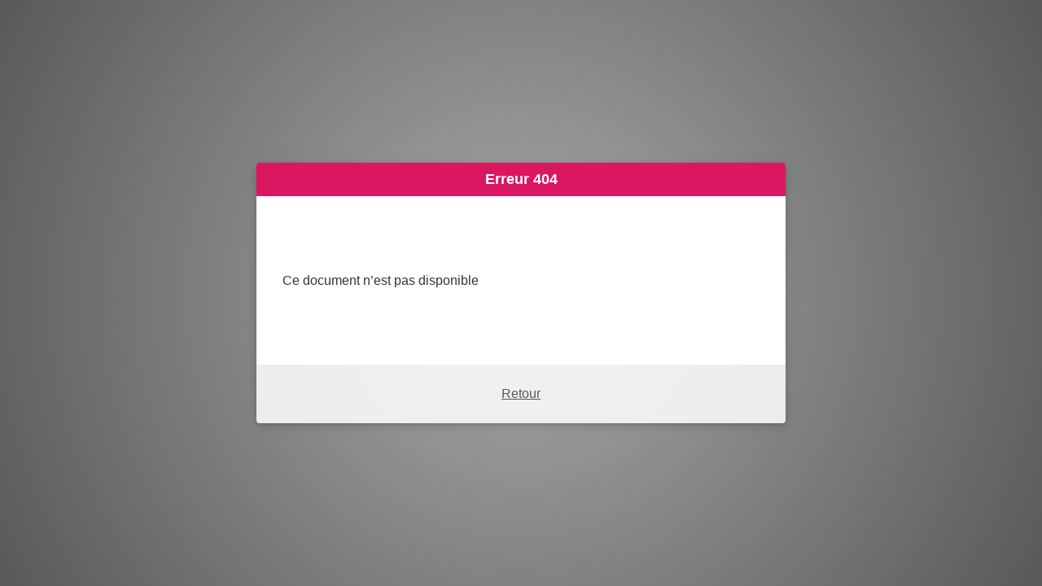

--- FILE ---
content_type: text/html; charset=utf-8
request_url: https://www.geneacaux.fr/spip/IMG/article_PDF/Les-declarations-de-grossesse-entre-le-XVI-eme-et-XVIII-eme_a696.pdf
body_size: 3685
content:
<!DOCTYPE html>
<html class='ltr fr no-js' xmlns='http://www.w3.org/1999/xhtml' lang='fr' dir='ltr'>
<head>
<title>Erreur 404</title>
<meta name="viewport" content="width=device-width" />
<style type='text/css'>:root{--minipage-color-theme--h:0;--minipage-color-theme--s:0%;--minipage-color-theme--l:60%}
:root{--minipage-color-theme--hs:var(--minipage-color-theme--h),var(--minipage-color-theme--s);--minipage-color-theme:hsl(var(--minipage-color-theme--hs),var(--minipage-color-theme--l));--minipage-color-theme-light:hsl(var(--minipage-color-theme--hs),calc(var(--minipage-color-theme--l) + 25%));--minipage-color-theme-dark:hsl(var(--minipage-color-theme--hs),calc(var(--minipage-color-theme--l) - 25%));--minipage-color-gray-lighter:rgba(255,255,255,0.7);--minipage-color-gray-light:rgba(255,255,255,0.5);--minipage-color-gray-dark:rgba(0,0,0,0.5);--minipage-color-black:#333;--minipage-line-height:1.5em;--minipage-border-radius:.25rem;--minipage-margin-bottom:1.5em;--minipage-box-shadow:0 .05em .15em hsla(0,0%,0%,0.1),0 .2em .5em hsla(0,0%,0%,0.1),0 .2em 1em hsla(0,0%,0%,0.075);--minipage-btn-color-white:#fff;--minipage-btn-color-black:#333;--minipage-btn-color-border-accent:hsla(0,0%,0%,0.2);--minipage-btn-color-focus:hsla(var(--minipage-color-theme--h),calc(var(--minipage-color-theme--s) * 3),var(--minipage-color-theme--l),0.5);--minipage-btn-color-main-bg:hsl(var(--minipage-color-theme--hs),calc(var(--minipage-color-theme--l) * 0.9));--minipage-btn-color-main-border:var(--minipage-btn-color-main-bg);--minipage-btn-color-main-text:var(--minipage-btn-color-white);--minipage-btn-color-main-hover-bg:hsl(var(--minipage-color-theme--hs),calc(var(--minipage-color-theme--l) * 0.75));--minipage-btn-color-main-hover-border:var(--minipage-btn-color-main-hover-bg);--minipage-btn-color-main-hover-text:var(--minipage-btn-color-main-text);--minipage-btn-color-main-active-bg:hsl(var(--minipage-color-theme--hs),calc(var(--minipage-color-theme--l) * 0.6));--minipage-btn-color-main-active-border:var(--minipage-btn-color-main-active-bg);--minipage-btn-color-main-active-text:var(--minipage-btn-color-main-text);--minipage-btn-font-size:1em;--minipage-btn-padding-x:1rem;--minipage-btn-padding-y:.5rem;--minipage-btn-margin:.25em;--minipage-btn-border-radius:.25em;--minipage-btn-gutter:.5em;--minipage-color-success--h:72;--minipage-color-success--s:66%;--minipage-color-success--l:62%;--minipage-color-error--h:356;--minipage-color-error--s:70%;--minipage-color-error--l:57%;--minipage-color-notice--h:47;--minipage-color-notice--s:100%;--minipage-color-notice--l:62%;--minipage-color-info--h:197;--minipage-color-info--s:56%;--minipage-color-info--l:27%;--minipage-alert-spacing-x:1.25rem;--minipage-alert-spacing-y:1.25rem;--minipage-alert-iconsize:.0rem;--minipage-alert-closesize:1.25em}
html,body,div,span,applet,object,iframe,h1,h2,h3,h4,h5,h6,p,blockquote,pre,a,abbr,acronym,address,big,cite,code,del,dfn,em,img,ins,kbd,q,s,samp,small,strike,strong,sub,sup,tt,var,b,u,i,center,dl,dt,dd,ol,ul,li,fieldset,form,label,legend,table,caption,tbody,tfoot,thead,tr,th,td,article,aside,canvas,details,embed,figure,figcaption,footer,header,hgroup,menu,nav,output,ruby,section,summary,time,mark,audio,video{margin:0;padding:0;border:0;font-size:100%;font:inherit;vertical-align:baseline}
article,aside,details,figcaption,figure,footer,header,hgroup,menu,nav,section{display:block}
body{line-height:1}
ol,ul{list-style:none}
blockquote,q{quotes:none}
blockquote:before,blockquote:after,q:before,q:after{content:'';content:none}
table{border-collapse:collapse;border-spacing:0}body{margin-bottom:1em;background-color:#f8f7f3;margin:0;border:0;color:#000}
.center{text-align:center;margin-right:auto;margin-left:auto}
.clear{clear:both}
br.clear,.nettoyeur{clear:both;margin:0;padding:0;border:0;height:0;line-height:1px;font-size:1px}
hr.clear{visibility:hidden}
.clearfix:after{content:"\0020";display:block;height:0;clear:both;visibility:hidden;overflow:hidden}
.clearfix{display:block}
.offscreen,.visually-hidden{position:absolute;width:1px;height:1px;padding:0;overflow:hidden;clip:rect(0,0,0,0);white-space:nowrap;border:0}
.none,.js .none-js,.no-js .none-nojs{display:none}
.hidden,.js .hidden-js,.no-js .hidden-nojs{visibility:hidden}
.invisible,.over,.js .over-js,.no-js .over-nojs{position:absolute;left:-3000em;height:1%}
.js .invisible_au_chargement{visibility:hidden}
.js .visible_au_chargement{visibility:hidden}
.js .display_au_chargement{display:none}
.no-js .invisible_au_chargement{visibility:hidden}
.no-js .visible_au_chargement{visibility:visible}
.no-js .display_au_chargement{display:block}
.todo{opacity:0.5}
.todo:hover{opacity:1}
.blink{text-decoration:blink}
table{border-collapse:collapse}
td{padding:0}
td{text-align:start}
.clicable{cursor:hand;cursor:pointer}
img.loader,svg.loader{vertical-align:middle;width:1.5em;height:1.5em;margin:0 .25em}*,*:after,*:before{box-sizing:border-box}
h1{font-size:1.5em;line-height:1.1;font-weight:700}
h2{font-size:1.25em;line-height:1}
b,strong{font-weight:700}
i,em{font-style:italic}
a{text-decoration:underline;color:var(--minipage-color-theme-dark)}
a:hover,a:focus,a:active{text-decoration:none;background:var(--minipage-color-theme-dark);color:#fff}
.btn,input.submit,input.reset,button{position:relative;display:inline-flex;justify-content:center;align-items:center;text-align:center;vertical-align:middle;padding:var(--minipage-btn-padding-y) var(--minipage-btn-padding-x);margin-bottom:var(--minipage-btn-margin);background-color:var(--minipage-btn-color-main-bg);color:var(--minipage-btn-color-main-text);border:1px solid var(--minipage-btn-color-main-border);border-bottom-color:var(--minipage-btn-color-border-accent);border-radius:var(--minipage-btn-border-radius);text-decoration:none;font-size:var(--minipage-btn-font-size);font-family:inherit;font-weight:400;line-height:var(--minipage-line-height);user-select:none;transition:all 0.1s}
a.btn,#wysiwyg a.btn,#wysiwyg a.btn:hover,input.submit,input.reset,button{text-decoration:none;cursor:pointer}
.btn:hover,.btn:focus,input.submit:hover,input.submit:focus,input.reset:hover,input.reset:focus,button:hover{background-color:var(--minipage-btn-color-main-hover-bg);border-color:var(--minipage-btn-color-main-hover-border);border-bottom-color:var(--minipage-btn-color-border-accent);color:var(--minipage-btn-color-main-hover-text);text-decoration:none;transition:all 0.2s}
.btn:focus,input.submit:focus,input.reset:focus,button:focus{box-shadow:0 0 0 .2rem var(--minipage-btn-color-focus)}
.btn:active,input.submit:active,input.reset:active,button:active{background-color:var(--minipage-btn-color-main-active-bg);border-color:var(--minipage-btn-color-main-active-border);border-bottom-color:var(--minipage-btn-color-border-accent);color:var(--minipage-btn-color-main-active-text)}
.msg-alert,.notice,.error,.success,.formulaire_spip .reponse_formulaire{position:relative;padding:var(--minipage-alert-spacing-y) var(--minipage-alert-spacing-x);padding-left:calc(var(--minipage-alert-spacing-x) + var(--minipage-alert-iconsize) + .75rem);margin:calc(var(--minipage-margin-bottom) * 1.5) 0;background-repeat:no-repeat;background-position:left var(--minipage-alert-spacing-x) top calc(var(--minipage-alert-spacing-y) - ((var(--minipage-alert-iconsize) - var(--minipage-line-height)) / 2));background-size:var(--minipage-alert-iconsize);font-weight:400;border-radius:var(--minipage-border-radius);box-shadow:inset 0 0 1.5em hsla(0,0%,0%,0.02);background-color:var(--minipage-color-gray-lighter);border-left:.5rem solid var(--minipage-color-gray-light)}
.msg-alert a{color:var(--minipage-color-black);text-decoration:underline}
.msg-alert tt,.msg-alert code{color:var(--minipage-color-black)}
.msg-alert.notice,.notice{color:hsl(var(--minipage-color-notice--h),var(--minipage-color-notice--s),18%);background-color:hsl(var(--minipage-color-notice--h),90%,88%);border-color:hsl(var(--minipage-color-notice--h),100%,48%)}
.msg-alert.error,.formulaire_spip .reponse_formulaire_erreur,.error{color:hsl(var(--minipage-color-error--h),var(--minipage-color-error--s),18%);background-color:hsl(var(--minipage-color-error--h),60%,95%);border-color:hsl(var(--minipage-color-error--h),var(--minipage-color-error--s),50%)}
.msg-alert.success,.formulaire_spip .reponse_formulaire_ok,.success{color:hsl(var(--minipage-color-success--h),var(--minipage-color-success--s),15%);background-color:hsl(var(--minipage-color-success--h),55%,90%);border-color:hsl(var(--minipage-color-success--h),var(--minipage-color-success--s),45%)}
.msg-alert.info,.information{color:hsl(var(--minipage-color-info--h),var(--minipage-color-info--s),25%);background-color:hsl(var(--minipage-color-info--h),45%,93%);border-color:hsl(var(--minipage-color-info--h),var(--minipage-color-info--s),60%)}
.minipage{margin:0;font-size:1em;color:#333;border:0;padding:0;font-family:arial,helvetica,sans-serif;line-height:var(--minipage-line-height);background-size:cover;background-position:center;background:var(--minipage-color-theme);background:radial-gradient(circle,var(--minipage-color-theme) 20%,var(--minipage-color-theme-dark) 100%);display:flex;flex-direction:column;align-items:center;justify-content:center;min-height:100vh}
.minipage-bloc{border-radius:var(--minipage-border-radius);box-shadow:var(--minipage-box-shadow);margin:5rem auto;width:30em;max-width:100vw;display:flex;flex-direction:column;align-items:stretch;text-align:center;min-height:20em}
.minipage-bloc header{background:rgba(255,255,255,85%);padding:1.5em;text-align:center;border-top-left-radius:var(--minipage-border-radius);border-top-right-radius:var(--minipage-border-radius)}
.minipage-bloc header h1+h2{margin-top:.75rem}
.minipage-bloc .corps{background:rgba(255,255,255,100%);padding:1.5em;overflow:auto;flex-grow:1;display:flex;flex-direction:column;flex-wrap:wrap;justify-content:center}
.minipage-bloc footer{background:rgba(255,255,255,85%);padding:1.5em;text-align:center;border-bottom-left-radius:var(--minipage-border-radius);border-bottom-right-radius:var(--minipage-border-radius)}:root{--minipres-color-theme:#DB1762}
.minipage-bloc{text-align:left}
.minipage-bloc header h1{display:none}
.minipage-bloc header h2{font-weight:700}
.minipage-bloc .corps:last-child{border-bottom-left-radius:var(--minipage-border-radius);border-bottom-right-radius:var(--minipage-border-radius)}
.minipage{position:relative;margin:0 auto}
.minipage-bloc header{color:white;background:var(--minipres-color-theme);padding:.75em 2em}
.minipage-bloc h2{font-size:1.1em}
@media (min-width:680px){.minipage-bloc{width:650px}
.minipage-bloc .corps{padding:1.5em 2em;overflow:hidden}
.minipage-bloc header{padding:.75em 2em}
.minipage-bloc header h2{margin:0!important}}
@media (max-width:680px){body{padding:1.5em}
.minipage-bloc{width:auto;max-width:25em;min-width:15em;background:transparent;border:0}
.minipage-bloc header{padding:.75em 0}
#infos_etapes{display:none}}
@media screen and (max-width:680px) and (orientation:landscape){body{-webkit-text-size-adjust:70%}}
h1,h2,h3{margin-block-end:var(--minipage-margin-bottom)}
p,ul,table{margin-block-end:calc(var(--minipage-margin-bottom) * 0.75)}
.formo,input.text,input.password,select{display:block;margin-bottom:.5em;background:#F8F8F9 center bottom;padding:4px;border:1px solid #BEBEBF;border-radius:3px;font-size:1.2em;width:100%;height:2.5em}
button,input[type=submit]{color:white;background:var(--minipres-color-theme);border:none;border-radius:4px;padding:8px 1em;font-size:1.2em;font-weight:700}
button:hover,input[type=submit]:hover,button:focus,input[type=submit]:focus{background:#881644}
.formulaire_spip{clear:both;margin-bottom:1.5em;padding:0;background:none;border:0;text-align:left}
.formulaire_spip form{margin:0;padding:0}
.formulaire_spip fieldset,fieldset,.fieldset{margin:0 0 1em;padding:0 1em .5em;background:#FFF;border:1px solid #CCC;border-radius:4px;text-align:left}
legend{font-weight:700;color:#333;padding:.5em}
label{display:inline-block;margin-bottom:.5em}
input[type=radio],input[type=checkbox]{display:inline-block;margin-right:.75em;margin-bottom:.5em}
.formulaire_spip fieldset .editer-groupe{margin:0;padding:0;list-style:none}
.formulaire_spip fieldset .editer{clear:both;margin:0 0 1.5em;padding:0}
.formulaire_spip fieldset .editer label,.formulaire_spip fieldset .editer .erreur_message,.formulaire_spip fieldset .editer .details{display:block;width:auto;margin:0}
.formulaire_spip fieldset .editer.obligatoire label{font-weight:700}
.formulaire_spip .editer .choix label{display:inline;font-weight:400}
.formulaire_spip .choix input.radio,.formulaire_spip .choix input.checkbox{width:auto}
.boutons{margin-top:1.5em;text-align:right}
.formulaire_spip fieldset .editer-groupe .editer.erreur input{border-color:red;background-color:#fcc}
.reponse_formulaire,.erreur_message{font-weight:700;color:red}
.reponse_formulaire.reponse_formulaire_ok{border:2px solid #C6D880;font-weight:400;padding:.8em;margin-bottom:1.5em;color:#264409;background-color:#E6EFC2}
.quitter_fenetre{position:absolute;right:1.5em;top:1.5em}
.quitter_fenetre a{display:block;width:1.5em;height:1.5em;background:url('https://www.geneacaux.fr/spip/prive/themes/spip/images/fermer-16.png') no-repeat right center;color:#fff;text-indent:-999em}</style></head>
<body class="minipage minipage--admin">
	<div class="minipage-bloc">
<header>
<h1><a href="https://www.geneacaux.fr/spip/">Cercle Généalogique du Pays de Caux - Seine-Maritime</a></h1>
<h2>Erreur 404</h2></header><div class='corps'>
Ce document n’est pas disponible</div>
<footer>
<a href="https://www.geneacaux.fr/spip/">Retour</a>
</footer>
	</div>
</body>
</html>